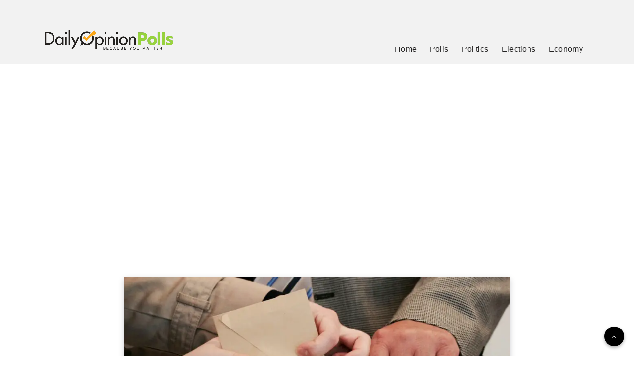

--- FILE ---
content_type: text/html; charset=utf-8
request_url: https://www.google.com/recaptcha/api2/aframe
body_size: 185
content:
<!DOCTYPE HTML><html><head><meta http-equiv="content-type" content="text/html; charset=UTF-8"></head><body><script nonce="BI3OqYlAukALpP7UbHMZ3A">/** Anti-fraud and anti-abuse applications only. See google.com/recaptcha */ try{var clients={'sodar':'https://pagead2.googlesyndication.com/pagead/sodar?'};window.addEventListener("message",function(a){try{if(a.source===window.parent){var b=JSON.parse(a.data);var c=clients[b['id']];if(c){var d=document.createElement('img');d.src=c+b['params']+'&rc='+(localStorage.getItem("rc::a")?sessionStorage.getItem("rc::b"):"");window.document.body.appendChild(d);sessionStorage.setItem("rc::e",parseInt(sessionStorage.getItem("rc::e")||0)+1);localStorage.setItem("rc::h",'1769406371478');}}}catch(b){}});window.parent.postMessage("_grecaptcha_ready", "*");}catch(b){}</script></body></html>

--- FILE ---
content_type: application/javascript; charset=UTF-8
request_url: https://subscribe-forms.beehiiv.com/cdn-cgi/challenge-platform/scripts/jsd/main.js
body_size: 8516
content:
window._cf_chl_opt={AKGCx8:'b'};~function(I7,Xq,XJ,XW,XF,Xk,Xs,XU,I1,I2){I7=R,function(D,M,Id,I6,X,I){for(Id={D:360,M:317,X:479,I:413,K:395,C:246,m:250,l:434},I6=R,X=D();!![];)try{if(I=-parseInt(I6(Id.D))/1+-parseInt(I6(Id.M))/2+-parseInt(I6(Id.X))/3+parseInt(I6(Id.I))/4+-parseInt(I6(Id.K))/5+-parseInt(I6(Id.C))/6*(-parseInt(I6(Id.m))/7)+parseInt(I6(Id.l))/8,I===M)break;else X.push(X.shift())}catch(K){X.push(X.shift())}}(H,787072),Xq=this||self,XJ=Xq[I7(270)],XW=null,XF=XS(),Xk=function(C4,C3,C1,C0,KE,KT,Iw,M,X,I,K){return C4={D:431,M:387,X:347,I:468,K:386,C:464},C3={D:425,M:297,X:461,I:347,K:253,C:460,m:339,l:444,z:345,V:425,A:418,a:289,f:265,y:274,n:407,x:252,g:261,L:425,b:355,N:252,v:265,c:340,o:425,h:333,Y:373,Z:442,P:430,i:425,J:417,W:370,B:370},C1={D:281},C0={D:463},KE={D:281,M:370,X:282,I:341,K:456,C:341,m:476,l:324,z:431,V:341,A:342,a:292,f:463,y:371,n:261,x:307,g:463,L:239,b:289,N:279,v:261,c:273,o:242,h:261,Y:239,Z:316,P:407,i:261,J:425,W:264,B:372,d:425,e:282,Q:341,G:242,O:373,S:318,F:463,j:396,k:261,s:264,U:339,T:474,E:463,H0:379,H1:264,H2:247,H3:261,H4:239,H5:313,H6:339,H7:421,H8:361,H9:430},KT={D:289},Iw=I7,M={'zandr':function(C,m){return C==m},'wAhID':function(C,m){return C!==m},'MdiNj':Iw(C4.D),'GkCFA':Iw(C4.M),'gEHsJ':function(C,m){return C<m},'jXZkx':function(C,m){return C(m)},'hKoQF':function(C,m){return C<<m},'esPXf':function(C,m){return C-m},'nopJa':function(C,m){return C(m)},'XyJMn':function(C,m){return C<m},'YpdvZ':function(C,m){return m&C},'SOZzT':function(C,m){return m==C},'kMlFj':function(C,m){return m|C},'acOCn':function(C,m){return m&C},'uBisD':function(C,m){return m==C},'fYiyi':function(C,m){return C-m},'vgsSb':function(C,m){return C>m},'cLqTK':function(C,m){return C==m},'ySpNN':function(C,m){return C-m},'EjTWj':function(C,m){return C>m},'qiFiQ':function(C,m){return C-m},'dyUqE':function(C,m){return C-m},'ARcXh':function(C,m){return C<<m},'aJZfu':function(C,m){return C-m},'YHjXp':function(C,m){return m===C},'Arpiu':Iw(C4.X),'YbAUp':Iw(C4.I),'VvggV':function(C,m){return m&C},'yCewN':function(C,m){return C!=m},'VqsAt':function(C,m){return C(m)},'Jfifj':function(C,m){return m&C},'tzHFF':function(C,m){return m*C},'chhgr':function(C,m){return m==C},'RvmsZ':function(C,m){return C-m},'txZDa':function(C,m){return m&C},'HWxVw':function(C,m){return C-m},'ggskN':function(C,m){return C+m}},X=String[Iw(C4.K)],I={'h':function(C,KU,In){return KU={D:443,M:370},In=Iw,M[In(KT.D)](null,C)?'':I.g(C,6,function(m,Ix){return Ix=In,Ix(KU.D)[Ix(KU.M)](m)})},'g':function(C,z,V,Ig,A,y,x,L,N,o,Y,Z,P,i,J,W,B,Q){if(Ig=Iw,C==null)return'';for(y={},x={},L='',N=2,o=3,Y=2,Z=[],P=0,i=0,J=0;J<C[Ig(KE.D)];J+=1)if(W=C[Ig(KE.M)](J),Object[Ig(KE.X)][Ig(KE.I)][Ig(KE.K)](y,W)||(y[W]=o++,x[W]=!0),B=L+W,Object[Ig(KE.X)][Ig(KE.C)][Ig(KE.K)](y,B))L=B;else if(M[Ig(KE.m)](M[Ig(KE.l)],Ig(KE.z)))I=K[C];else{if(Object[Ig(KE.X)][Ig(KE.V)][Ig(KE.K)](x,L)){if(Ig(KE.A)!==M[Ig(KE.a)]){if(256>L[Ig(KE.f)](0)){for(A=0;M[Ig(KE.y)](A,Y);P<<=1,i==z-1?(i=0,Z[Ig(KE.n)](M[Ig(KE.x)](V,P)),P=0):i++,A++);for(Q=L[Ig(KE.g)](0),A=0;8>A;P=M[Ig(KE.L)](P,1)|Q&1,M[Ig(KE.b)](i,M[Ig(KE.N)](z,1))?(i=0,Z[Ig(KE.v)](M[Ig(KE.c)](V,P)),P=0):i++,Q>>=1,A++);}else{for(Q=1,A=0;M[Ig(KE.o)](A,Y);P=P<<1.78|Q,M[Ig(KE.b)](i,z-1)?(i=0,Z[Ig(KE.h)](V(P)),P=0):i++,Q=0,A++);for(Q=L[Ig(KE.f)](0),A=0;16>A;P=M[Ig(KE.Y)](P,1)|M[Ig(KE.Z)](Q,1),M[Ig(KE.P)](i,z-1)?(i=0,Z[Ig(KE.i)](M[Ig(KE.c)](V,P)),P=0):i++,Q>>=1,A++);}N--,N==0&&(N=Math[Ig(KE.J)](2,Y),Y++),delete x[L]}else return null}else for(Q=y[L],A=0;A<Y;P=M[Ig(KE.W)](P<<1,M[Ig(KE.B)](Q,1)),i==M[Ig(KE.N)](z,1)?(i=0,Z[Ig(KE.h)](V(P)),P=0):i++,Q>>=1,A++);L=(N--,N==0&&(N=Math[Ig(KE.d)](2,Y),Y++),y[B]=o++,String(W))}if(''!==L){if(Object[Ig(KE.e)][Ig(KE.Q)][Ig(KE.K)](x,L)){if(256>L[Ig(KE.f)](0)){for(A=0;M[Ig(KE.G)](A,Y);P<<=1,M[Ig(KE.O)](i,M[Ig(KE.S)](z,1))?(i=0,Z[Ig(KE.i)](V(P)),P=0):i++,A++);for(Q=L[Ig(KE.F)](0),A=0;M[Ig(KE.j)](8,A);P=P<<1|1&Q,z-1==i?(i=0,Z[Ig(KE.k)](V(P)),P=0):i++,Q>>=1,A++);}else{for(Q=1,A=0;A<Y;P=M[Ig(KE.s)](P<<1,Q),M[Ig(KE.U)](i,M[Ig(KE.T)](z,1))?(i=0,Z[Ig(KE.n)](V(P)),P=0):i++,Q=0,A++);for(Q=L[Ig(KE.E)](0),A=0;M[Ig(KE.H0)](16,A);P=M[Ig(KE.H1)](P<<1,Q&1),i==M[Ig(KE.H2)](z,1)?(i=0,Z[Ig(KE.H3)](V(P)),P=0):i++,Q>>=1,A++);}N--,M[Ig(KE.U)](0,N)&&(N=Math[Ig(KE.d)](2,Y),Y++),delete x[L]}else for(Q=y[L],A=0;A<Y;P=M[Ig(KE.H4)](P,1)|1.32&Q,i==M[Ig(KE.H5)](z,1)?(i=0,Z[Ig(KE.h)](V(P)),P=0):i++,Q>>=1,A++);N--,M[Ig(KE.H6)](0,N)&&Y++}for(Q=2,A=0;A<Y;P=M[Ig(KE.H7)](P,1)|Q&1,i==M[Ig(KE.H8)](z,1)?(i=0,Z[Ig(KE.n)](V(P)),P=0):i++,Q>>=1,A++);for(;;)if(P<<=1,M[Ig(KE.b)](i,z-1)){Z[Ig(KE.v)](V(P));break}else i++;return Z[Ig(KE.H9)]('')},'j':function(C,IL){return IL=Iw,null==C?'':''==C?null:I.i(C[IL(C1.D)],32768,function(m,Ib){return Ib=IL,C[Ib(C0.D)](m)})},'i':function(C,z,V,IN,A,y,x,L,N,o,Y,Z,P,i,J,W,O,B,Q,G){for(IN=Iw,A=[],y=4,x=4,L=3,N=[],Z=V(0),P=z,i=1,o=0;3>o;A[o]=o,o+=1);for(J=0,W=Math[IN(C3.D)](2,2),Y=1;W!=Y;)if(M[IN(C3.M)](M[IN(C3.X)],IN(C3.I))){for(B=M[IN(C3.K)][IN(C3.C)]('|'),Q=0;!![];){switch(B[Q++]){case'0':M[IN(C3.m)](0,P)&&(P=z,Z=V(i++));continue;case'1':J|=Y*(0<G?1:0);continue;case'2':Y<<=1;continue;case'3':G=M[IN(C3.l)](Z,P);continue;case'4':P>>=1;continue}break}}else return M[IN(C3.z)](function(){}),'p';switch(J){case 0:for(J=0,W=Math[IN(C3.V)](2,8),Y=1;M[IN(C3.A)](Y,W);G=Z&P,P>>=1,M[IN(C3.a)](0,P)&&(P=z,Z=M[IN(C3.f)](V,i++)),J|=(0<G?1:0)*Y,Y<<=1);O=X(J);break;case 1:for(J=0,W=Math[IN(C3.D)](2,16),Y=1;Y!=W;G=M[IN(C3.y)](Z,P),P>>=1,M[IN(C3.n)](0,P)&&(P=z,Z=V(i++)),J|=M[IN(C3.x)](0<G?1:0,Y),Y<<=1);O=X(J);break;case 2:return''}for(o=A[3]=O,N[IN(C3.g)](O);;){if(i>C)return'';for(J=0,W=Math[IN(C3.L)](2,L),Y=1;Y!=W;G=P&Z,P>>=1,M[IN(C3.b)](0,P)&&(P=z,Z=V(i++)),J|=M[IN(C3.N)](0<G?1:0,Y),Y<<=1);switch(O=J){case 0:for(J=0,W=Math[IN(C3.V)](2,8),Y=1;W!=Y;G=Z&P,P>>=1,P==0&&(P=z,Z=M[IN(C3.v)](V,i++)),J|=(0<G?1:0)*Y,Y<<=1);A[x++]=X(J),O=M[IN(C3.c)](x,1),y--;break;case 1:for(J=0,W=Math[IN(C3.o)](2,16),Y=1;W!=Y;G=M[IN(C3.h)](Z,P),P>>=1,M[IN(C3.Y)](0,P)&&(P=z,Z=M[IN(C3.f)](V,i++)),J|=(0<G?1:0)*Y,Y<<=1);A[x++]=X(J),O=M[IN(C3.Z)](x,1),y--;break;case 2:return N[IN(C3.P)]('')}if(y==0&&(y=Math[IN(C3.i)](2,L),L++),A[O])O=A[O];else if(O===x)O=M[IN(C3.J)](o,o[IN(C3.W)](0));else return null;N[IN(C3.g)](O),A[x++]=o+O[IN(C3.B)](0),y--,o=O,0==y&&(y=Math[IN(C3.V)](2,L),L++)}}},K={},K[Iw(C4.C)]=I.h,K}(),Xs={},Xs[I7(255)]='o',Xs[I7(275)]='s',Xs[I7(290)]='u',Xs[I7(286)]='z',Xs[I7(392)]='n',Xs[I7(320)]='I',Xs[I7(309)]='b',XU=Xs,Xq[I7(367)]=function(D,M,X,I,CA,CV,Cr,Io,K,z,V,A,y,x,g){if(CA={D:256,M:455,X:352,I:262,K:451,C:452,m:276,l:451,z:452,V:301,A:267,a:343,f:343,y:257,n:438,x:281,g:437,L:238,b:330,N:248,v:376,c:374,o:331},CV={D:473,M:364,X:281,I:356},Cr={D:302,M:478,X:282,I:341,K:456,C:261},Io=I7,K={'FkQXl':Io(CA.D),'iwgHG':Io(CA.M),'kgwWQ':function(L,N){return L<N},'zljPQ':function(L,N){return N===L},'snSzi':function(L,N){return L===N},'UaUYq':function(L,N){return L(N)},'YNcGc':function(L,N){return L+N},'SSFLm':function(L,N,o){return L(N,o)},'RoFXt':function(L,N){return L+N},'CxBuH':function(L,N){return L+N}},K[Io(CA.X)](null,M)||K[Io(CA.I)](void 0,M))return I;for(z=I0(M),D[Io(CA.K)][Io(CA.C)]&&(z=z[Io(CA.m)](D[Io(CA.l)][Io(CA.z)](M))),z=D[Io(CA.V)][Io(CA.A)]&&D[Io(CA.a)]?D[Io(CA.V)][Io(CA.A)](new D[(Io(CA.f))](z)):function(L,IY,N){for(IY=Io,L[IY(CV.D)](),N=0;K[IY(CV.M)](N,L[IY(CV.X)]);L[N]===L[N+1]?L[IY(CV.I)](N+1,1):N+=1);return L}(z),V='nAsAaAb'.split('A'),V=V[Io(CA.y)][Io(CA.n)](V),A=0;A<z[Io(CA.x)];y=z[A],x=XE(D,M,y),K[Io(CA.g)](V,x)?(g='s'===x&&!D[Io(CA.L)](M[y]),Io(CA.b)===K[Io(CA.N)](X,y)?K[Io(CA.v)](C,K[Io(CA.N)](X,y),x):g||C(K[Io(CA.c)](X,y),M[y])):C(K[Io(CA.o)](X,y),x),A++);return I;function C(L,N,Ih){Ih=Io,K[Ih(Cr.D)]===K[Ih(Cr.M)]?X(I):(Object[Ih(Cr.X)][Ih(Cr.I)][Ih(Cr.K)](I,N)||(I[N]=[]),I[N][Ih(Cr.C)](L))}},I1=I7(338)[I7(460)](';'),I2=I1[I7(257)][I7(438)](I1),Xq[I7(446)]=function(M,X,Cy,IZ,I,K,C,m,l,z){for(Cy={D:312,M:287,X:281,I:312,K:404,C:261,m:266},IZ=I7,I={},I[IZ(Cy.D)]=function(V,A){return V===A},K=I,C=Object[IZ(Cy.M)](X),m=0;m<C[IZ(Cy.X)];m++)if(l=C[m],K[IZ(Cy.I)]('f',l)&&(l='N'),M[l]){for(z=0;z<X[C[m]][IZ(Cy.X)];-1===M[l][IZ(Cy.K)](X[C[m]][z])&&(I2(X[C[m]][z])||M[l][IZ(Cy.C)]('o.'+X[C[m]][z])),z++);}else M[l]=X[C[m]][IZ(Cy.m)](function(V){return'o.'+V})},I4();function Xt(K3,II,M,X,I,K,C,m,l){for(K3={D:453,M:420,X:329,I:460,K:453,C:420,m:375,l:459},II=I7,M={},M[II(K3.D)]=function(z,V){return z>V},M[II(K3.M)]=function(z,V){return z-V},X=M,I=II(K3.X)[II(K3.I)]('|'),K=0;!![];){switch(I[K++]){case'0':if(X[II(K3.K)](X[II(K3.C)](l,C),m))return![];continue;case'1':C=XG();continue;case'2':m=3600;continue;case'3':return!![];case'4':l=Math[II(K3.m)](Date[II(K3.l)]()/1e3);continue}break}}function R(D,M,X,I){return D=D-238,X=H(),I=X[D],I}function XE(M,X,I,CR,Iv,K,C,m,l){C=(CR={D:391,M:368,X:384,I:391,K:255,C:427,m:345,l:345,z:301,V:243,A:301},Iv=I7,K={},K[Iv(CR.D)]=function(z,V){return z==V},K[Iv(CR.M)]=function(z,V){return z==V},K[Iv(CR.X)]=function(z,V){return V===z},K);try{m=X[I]}catch(z){return'i'}if(null==m)return m===void 0?'u':'x';if(C[Iv(CR.I)](Iv(CR.K),typeof m))try{if(C[Iv(CR.M)](Iv(CR.C),typeof m[Iv(CR.m)]))return m[Iv(CR.l)](function(){}),'p'}catch(V){}return M[Iv(CR.z)][Iv(CR.V)](m)?'a':C[Iv(CR.X)](m,M[Iv(CR.A)])?'D':C[Iv(CR.X)](!0,m)?'T':m===!1?'F':(l=typeof m,C[Iv(CR.M)](Iv(CR.C),l)?XT(M,m)?'N':'f':XU[l]||'?')}function I4(CY,Cv,Ii,D,M,X,I,K,Ch,Cc,m,l){if(CY={D:380,M:259,X:385,I:405,K:432,C:259,m:480,l:480,z:380,V:403,A:454,a:328,f:410,y:328},Cv={D:295,M:344,X:432,I:259,K:399,C:399,m:328,l:480,z:245},Ii=I7,D={'rRGfL':Ii(CY.D),'qofJV':function(C){return C()},'wbKzp':function(C,m){return C!==m},'zIdcR':Ii(CY.M),'mUhfU':function(C){return C()}},M=Xq[Ii(CY.X)],!M)return;if(!D[Ii(CY.I)](Xt))return;(X=![],I=function(){if(!X){if(X=!![],!Xt())return;XB(function(C){I5(M,C)})}},XJ[Ii(CY.K)]!==Ii(CY.C))?I():Xq[Ii(CY.m)]?XJ[Ii(CY.l)](Ii(CY.z),I):Ii(CY.V)!==Ii(CY.A)?(K=XJ[Ii(CY.a)]||function(){},XJ[Ii(CY.a)]=function(Iq){Iq=Ii,D[Iq(Cv.D)](K),D[Iq(Cv.M)](XJ[Iq(Cv.X)],Iq(Cv.I))&&(Iq(Cv.K)===Iq(Cv.C)?(XJ[Iq(Cv.m)]=K,I()):X[Iq(Cv.l)](D[Iq(Cv.z)],I))}):(Ch={D:469,M:432,X:441,I:328},Cc={D:295},m={'Bqlzk':function(z,IJ){return IJ=Ii,D[IJ(Cc.D)](z)},'MOBfs':D[Ii(CY.f)]},l=C[Ii(CY.y)]||function(){},m[Ii(CY.a)]=function(IW){IW=Ii,m[IW(Ch.D)](l),l[IW(Ch.M)]!==m[IW(Ch.X)]&&(y[IW(Ch.I)]=l,n())})}function Xd(It,IH,M,X,I,K){return It={D:351,M:392,X:280,I:385,K:280},IH=I7,M={},M[IH(It.D)]=IH(It.M),M[IH(It.X)]=function(C,m){return C<m},X=M,I=Xq[IH(It.I)],!I?null:(K=I.i,typeof K!==X[IH(It.D)]||X[IH(It.K)](K,30))?null:K}function Xe(IS,IR,M,X){return IS={D:458},IR=I7,M={},M[IR(IS.D)]=function(I,K){return I!==K},X=M,X[IR(IS.D)](Xd(),null)}function XO(D,M,Kz,Kl,Km,KK,KH,IK,X,I,K,C){Kz={D:321,M:260,X:426,I:462,K:348,C:435,m:385,l:369,z:439,V:449,A:291,a:397,f:244,y:353,n:448,x:445,g:378,L:415,b:475,N:349,v:457,c:306,o:306,h:310,Y:306,Z:310,P:378,i:362,J:464,W:283},Kl={D:429,M:357},Km={D:467,M:467,X:254,I:359,K:282,C:341,m:456,l:241,z:463,V:261,A:346,a:284,f:470,y:463,n:241,x:261,g:408,L:425,b:382,N:337,v:419,c:308,o:263,h:467},KK={D:429},KH={D:416,M:332,X:415},IK=I7,X={'IHRyq':IK(Kz.D),'AwSeh':function(m,l){return m>l},'pzQUd':function(m,l){return m==l},'LvgSS':function(m,l){return m==l},'FwxTh':function(m,l){return m(l)},'bNkRP':IK(Kz.M),'VYbsj':IK(Kz.X),'JNStr':function(m,l){return m+l},'epKLZ':IK(Kz.I),'zDeIj':function(m,l){return m+l},'nxyea':IK(Kz.K),'inXYs':IK(Kz.C)},I=Xq[IK(Kz.m)],console[IK(Kz.l)](Xq[IK(Kz.z)]),K=new Xq[(IK(Kz.V))](),K[IK(Kz.A)](IK(Kz.a),X[IK(Kz.f)](X[IK(Kz.y)],Xq[IK(Kz.z)][IK(Kz.n)])+X[IK(Kz.x)]+I.r),I[IK(Kz.g)]&&(K[IK(Kz.L)]=5e3,K[IK(Kz.b)]=function(IC){if(IC=IK,IC(KH.D)!==X[IC(KH.M)])M(IC(KH.X));else return}),K[IK(Kz.N)]=function(KC,KI,KM,KR,IA,m){if(KC={D:414},KI={D:288},KM={D:414},KR={D:423},IA=IK,m={'rSiQK':function(l,z,Im){return Im=R,X[Im(KR.D)](l,z)},'iuidd':function(l,z){return z&l},'mrPpS':function(l,z,Il){return Il=R,X[Il(KM.D)](l,z)},'tDcLZ':function(l,z){return l(z)},'zQGdU':function(l,z,Iz){return Iz=R,X[Iz(KI.D)](l,z)},'MeCeM':function(l,z,Ir){return Ir=R,X[Ir(KK.D)](l,z)},'KSrBd':function(l,z,IV){return IV=R,X[IV(KC.D)](l,z)}},K[IA(Km.D)]>=200&&K[IA(Km.M)]<300){if(IA(Km.X)===X[IA(Km.I)]){if(HF[IA(Km.K)][IA(Km.C)][IA(Km.m)](Hj,Hk)){if(m[IA(Km.l)](256,Dx[IA(Km.z)](0))){for(MZ=0;MP<Mi;MJ<<=1,MB-1==MW?(Md=0,Me[IA(Km.V)](Mp(MQ)),MG=0):Mt++,Mq++);for(MO=MS[IA(Km.z)](0),MF=0;8>Mj;Ms=MU<<1.22|m[IA(Km.A)](MT,1),X0-1==ME?(X1=0,X2[IA(Km.V)](X3(X4)),X5=0):X6++,X7>>=1,Mk++);}else{for(X8=1,X9=0;XH<XR;XM=XI|XX<<1,m[IA(Km.a)](XK,XC-1)?(Xm=0,Xl[IA(Km.V)](m[IA(Km.f)](Xz,Xr)),XV=0):XA++,Xa=0,XD++);for(Xf=Xy[IA(Km.y)](0),Xw=0;m[IA(Km.n)](16,Xn);Xg=XL<<1.7|1.48&Xb,XN==Xu-1?(Xv=0,Xc[IA(Km.x)](Xo(Xh)),XY=0):XZ++,XP>>=1,Xx++);}Mb--,m[IA(Km.g)](0,MN)&&(Mu=Mv[IA(Km.L)](2,Mc),Mo++),delete Mh[MY]}else for(D7=D8[D9],DH=0;DR<DD;DX=1&DK|DI<<1.08,DC==Dm-1?(Dl=0,Dz[IA(Km.x)](m[IA(Km.b)](Dr,DV)),DA=0):Da++,Df>>=1,DM++);Dy--,m[IA(Km.N)](0,Dw)&&Dn++}else M(X[IA(Km.v)])}else M(X[IA(Km.c)](X[IA(Km.o)],K[IA(Km.h)]))},K[IK(Kz.v)]=function(Ia){Ia=IK,X[Ia(Kl.D)](M,Ia(Kl.M))},C={'t':XG(),'lhr':XJ[IK(Kz.c)]&&XJ[IK(Kz.o)][IK(Kz.h)]?XJ[IK(Kz.Y)][IK(Kz.Z)]:'','api':I[IK(Kz.P)]?!![]:![],'c':Xe(),'payload':D},K[IK(Kz.i)](Xk[IK(Kz.J)](JSON[IK(Kz.W)](C)))}function H(CW){return CW='DGntz,Set,wbKzp,catch,iuidd,RGDIp,/cdn-cgi/challenge-platform/h/,onload,error,mKHlX,zljPQ,nxyea,qZjDX,chhgr,splice,xhr-error,LvryM,bNkRP,1228336GsvAmg,aJZfu,send,sid,kgwWQ,SqkHP,contentWindow,pRIb1,RCGVP,log,charAt,gEHsJ,acOCn,uBisD,RoFXt,floor,SSFLm,TYlZ6,api,EjTWj,DOMContentLoaded,postMessage,MeCeM,HxNsH,OdLCU,__CF$cv$params,fromCharCode,RSiQm,NjnUc,appendChild,AdeF3,NITZe,number,clientInformation,getPrototypeOf,1694895yhJKJC,vgsSb,POST,5|7|0|1|6|4|2|3,YdeCj,cloudflare-invisible,WVdLc,YUMRi,cviqZ,indexOf,mUhfU,error on cf_chl_props,SOZzT,zQGdU,BfZdX,zIdcR,XRkBO,createElement,3876540GwNtuj,pzQUd,timeout,cHUKw,ggskN,yCewN,VYbsj,UbaQg,ARcXh,SjjVF,AwSeh,parent,pow,success,function,/b/ov1/0.9974437004960064:1769405289:BmoGNAqrnqJDDMVupj5ME5jmifF4dW369Fy37ruL0LY/,FwxTh,join,PAOYn,readyState,pkLOA2,21870384nYTWfX,/jsd/oneshot/d251aa49a8a3/0.9974437004960064:1769405289:BmoGNAqrnqJDDMVupj5ME5jmifF4dW369Fy37ruL0LY/,JBxy9,UaUYq,bind,_cf_chl_opt,chctx,MOBfs,HWxVw,UeSxuAjwJMFbi17Ol42aL-dQ$kKn0pgW3XBq+c8z5tRfyZ6GYVToNDH9hrEPvsImC,VvggV,inXYs,rxvNi8,aUjz8,AKGCx8,XMLHttpRequest,BCIwj,Object,getOwnPropertyNames,YXvPe,BxalR,ZMrot,call,onerror,UvKuk,now,split,Arpiu,http-code:,charCodeAt,vmHgPtDG,contentDocument,random,status,3|4|0|1|2,Bqlzk,tDcLZ,VPXLr,lpMnj,sort,ySpNN,ontimeout,wAhID,jgVKq,iwgHG,2147178SIxAFm,addEventListener,SSTpq3,isNaN,hKoQF,eypBN,rSiQK,XyJMn,isArray,zDeIj,rRGfL,6ZSDCiA,qiFiQ,YNcGc,detail,4834109zyOyPL,jsd,tzHFF,YbAUp,JfHfk,object,UJmQN,includes,NMKOF,loading,RcABd,push,snSzi,epKLZ,kMlFj,VqsAt,map,from,gedWe,dRPJk,document,LRmiB4,VoFsP,nopJa,Jfifj,string,concat,/invisible/jsd,style,esPXf,dyxpS,length,prototype,stringify,mrPpS,display: none,symbol,keys,LvgSS,zandr,undefined,open,GkCFA,errorInfoObject,[native code],qofJV,Function,YHjXp,sqVnB,CnwA5,event,Array,FkQXl,navigator,tabIndex,body,location,jXZkx,JNStr,boolean,href,3|10|5|6|2|0|7|4|1|8|9,fwcIC,dyUqE,source,randomUUID,YpdvZ,2646814ggenbU,fYiyi,toString,bigint,TjcEX,removeChild,UlDOO,MdiNj,krJaq,OlcBu,sllnV,onreadystatechange,2|1|4|0|3,d.cookie,CxBuH,IHRyq,txZDa,eownt,UrSHr,iframe,KSrBd,_cf_chl_opt;JJgc4;PJAn2;kJOnV9;IWJi4;OHeaY1;DqMg0;FKmRv9;LpvFx1;cAdz2;PqBHf2;nFZCC5;ddwW5;pRIb1;rxvNi8;RrrrA2;erHi9,cLqTK,RvmsZ,hasOwnProperty'.split(','),H=function(){return CW},H()}function XQ(D,IE,IM){return IE={D:466},IM=I7,Math[IM(IE.D)]()<D}function I3(Cn,IP,X,I,K,C,m,l,z,V){X=(Cn={D:465,M:311,X:460,I:471,K:365,C:366,m:412,l:336,z:393,V:303,A:304,a:305,f:389,y:322,n:278,x:285},IP=I7,{'VPXLr':function(A,a,f,y,n){return A(a,f,y,n)},'SqkHP':IP(Cn.D)});try{for(I=IP(Cn.M)[IP(Cn.X)]('|'),K=0;!![];){switch(I[K++]){case'0':C={};continue;case'1':C=X[IP(Cn.I)](pRIb1,m,l[X[IP(Cn.K)]],'d.',C);continue;case'2':m=l[IP(Cn.C)];continue;case'3':l=XJ[IP(Cn.m)](IP(Cn.l));continue;case'4':C=pRIb1(m,m[IP(Cn.z)]||m[IP(Cn.V)],'n.',C);continue;case'5':l[IP(Cn.A)]='-1';continue;case'6':XJ[IP(Cn.a)][IP(Cn.f)](l);continue;case'7':C=pRIb1(m,m,'',C);continue;case'8':XJ[IP(Cn.a)][IP(Cn.y)](l);continue;case'9':return z={},z.r=C,z.e=null,z;case'10':l[IP(Cn.n)]=IP(Cn.x);continue}break}}catch(A){return V={},V.r={},V.e=A,V}}function XS(Kr,If){return Kr={D:315,M:315},If=I7,crypto&&crypto[If(Kr.D)]?crypto[If(Kr.M)]():''}function Xp(IT,ID,D,M){if(IT={D:298,M:358,X:477,I:268,K:334,C:327,m:462,l:467},ID=I7,D={'eownt':function(X,I){return X(I)},'sllnV':function(X,I){return X+I},'LvryM':function(X,I){return X===I},'jgVKq':function(X,I){return I!==X},'gedWe':ID(IT.D)},M=Xd(),D[ID(IT.M)](M,null)){if(D[ID(IT.X)](D[ID(IT.I)],D[ID(IT.I)]))D[ID(IT.K)](X,D[ID(IT.C)](ID(IT.m),I[ID(IT.l)]));else return}XW=(XW&&clearTimeout(XW),setTimeout(function(){XB()},M*1e3))}function I5(X,I,CJ,IB,K,C,m){if(CJ={D:426,M:269,X:323,I:378,K:388,C:325,m:472,l:472,z:314,V:400,A:363,a:300,f:424,y:381,n:323,x:411,g:314,L:400,b:350,N:249,v:401,c:450},IB=I7,K={'WVdLc':function(l){return l()},'BCIwj':function(l,z){return l(z)},'NjnUc':function(l,z){return z===l},'krJaq':IB(CJ.D),'lpMnj':IB(CJ.M),'XRkBO':IB(CJ.X)},!X[IB(CJ.I)])return;if(K[IB(CJ.K)](I,K[IB(CJ.C)])){if(K[IB(CJ.m)]===K[IB(CJ.l)])C={},C[IB(CJ.z)]=IB(CJ.V),C[IB(CJ.A)]=X.r,C[IB(CJ.a)]=IB(CJ.D),Xq[IB(CJ.f)][IB(CJ.y)](C,'*');else return'i'}else if(IB(CJ.n)===K[IB(CJ.x)])m={},m[IB(CJ.g)]=IB(CJ.L),m[IB(CJ.A)]=X.r,m[IB(CJ.a)]=IB(CJ.b),m[IB(CJ.N)]=I,Xq[IB(CJ.f)][IB(CJ.y)](m,'*');else{if(C=!![],!K[IB(CJ.v)](m))return;K[IB(CJ.c)](l,function(y){A(a,y)})}}function XG(K0,IX,D){return K0={D:385,M:375},IX=I7,D=Xq[IX(K0.D)],Math[IX(K0.M)](+atob(D.t))}function I0(D,CD,Ic,M){for(CD={D:276,M:287,X:394},Ic=I7,M=[];D!==null;M=M[Ic(CD.D)](Object[Ic(CD.M)](D)),D=Object[Ic(CD.X)](D));return M}function Xj(I,K,Kf,Iy,C,m,l,z,V,A,a,f,y,n,x){if(Kf={D:348,M:277,X:383,I:383,K:390,C:377,m:409,l:398,z:460,V:449,A:291,a:397,f:299,y:439,n:299,x:481,g:481,L:271,b:433,N:447,v:436,c:293,o:440,h:314,Y:251,Z:362,P:464,i:475,J:385,W:415,B:402,d:272,e:439,Q:448,G:428,O:335,S:326},Iy=I7,C={'OlcBu':function(g){return g()},'YUMRi':function(g,L){return g+L},'VoFsP':Iy(Kf.D),'UrSHr':Iy(Kf.M)},!XQ(0))return Iy(Kf.X)===Iy(Kf.I)?![]:![];l=(m={},m[Iy(Kf.K)]=I,m[Iy(Kf.C)]=K,m);try{if(Iy(Kf.m)===Iy(Kf.m)){for(z=Iy(Kf.l)[Iy(Kf.z)]('|'),V=0;!![];){switch(z[V++]){case'0':A=new Xq[(Iy(Kf.V))]();continue;case'1':A[Iy(Kf.A)](Iy(Kf.a),x);continue;case'2':f=(a={},a[Iy(Kf.f)]=Xq[Iy(Kf.y)][Iy(Kf.n)],a[Iy(Kf.x)]=Xq[Iy(Kf.y)][Iy(Kf.g)],a[Iy(Kf.L)]=Xq[Iy(Kf.y)][Iy(Kf.L)],a[Iy(Kf.b)]=Xq[Iy(Kf.y)][Iy(Kf.N)],a[Iy(Kf.v)]=XF,a);continue;case'3':y={},y[Iy(Kf.c)]=l,y[Iy(Kf.o)]=f,y[Iy(Kf.h)]=Iy(Kf.Y),A[Iy(Kf.Z)](Xk[Iy(Kf.P)](y));continue;case'4':A[Iy(Kf.i)]=function(){};continue;case'5':n=Xq[Iy(Kf.J)];continue;case'6':A[Iy(Kf.W)]=2500;continue;case'7':x=C[Iy(Kf.B)](C[Iy(Kf.d)],Xq[Iy(Kf.e)][Iy(Kf.Q)])+Iy(Kf.G)+n.r+C[Iy(Kf.O)];continue}break}}else return C[Iy(Kf.S)](a)!==null}catch(b){}}function XT(M,X,C6,Iu,I,K){return C6={D:422,M:354,X:294,I:296,K:296,C:282,m:319,l:456,z:404,V:354},Iu=I7,I={},I[Iu(C6.D)]=function(C,m){return C instanceof m},I[Iu(C6.M)]=Iu(C6.X),K=I,K[Iu(C6.D)](X,M[Iu(C6.I)])&&0<M[Iu(C6.K)][Iu(C6.C)][Iu(C6.m)][Iu(C6.l)](X)[Iu(C6.z)](K[Iu(C6.V)])}function XB(D,IQ,Ip,I8,M,X){IQ={D:427,M:406},Ip={D:240,M:258},I8=I7,M={'eypBN':I8(IQ.D),'NMKOF':function(I,K){return I(K)}},X=I3(),XO(X.r,function(I,I9){I9=I8,typeof D===M[I9(Ip.D)]&&M[I9(Ip.M)](D,I),Xp()}),X.e&&Xj(I8(IQ.M),X.e)}}()